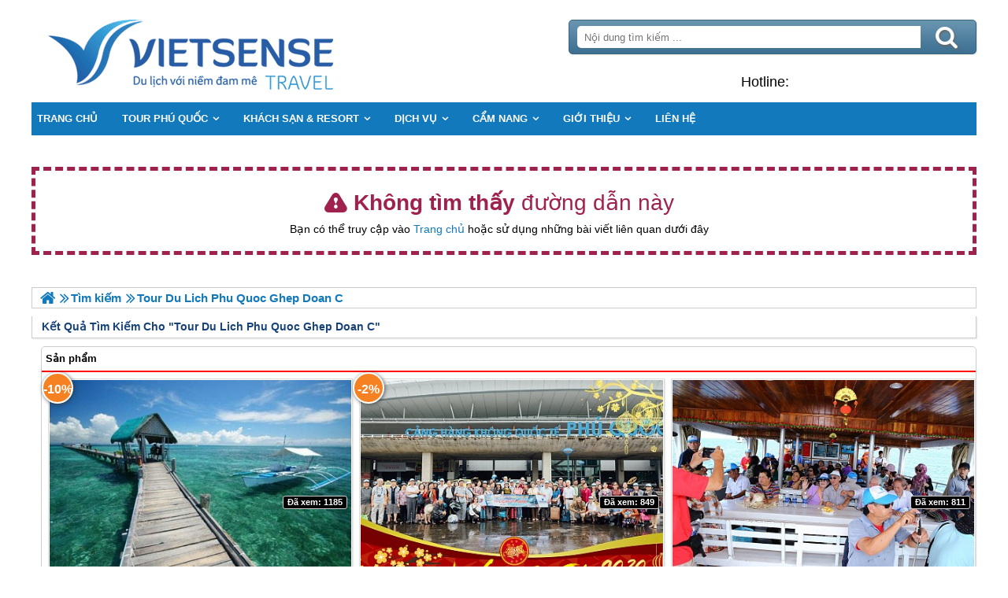

--- FILE ---
content_type: text/html; charset=UTF-8
request_url: https://phuquocsensetravel.com/tour-du-lich-phu-quoc-ghep-doan-c.html
body_size: 5107
content:
<!DOCTYPE html PUBLIC "-//W3C//DTD XHTML 1.0 Transitional//EN"
"http://www.w3.org/TR/xhtml1/DTD/xhtml1-transitional.dtd">
<html xmlns="http://www.w3.org/1999/xhtml" lang="vn" xml:lang="vn">
<head>
	<meta http-equiv="Content-Type" content="text/html; charset=utf-8" />
<title>Error page : tour du lich phu quoc ghep doan c</title>
<meta name="description" content="Error page : tour du lich phu quoc ghep doan c" />
<meta name="keywords" content="Error page : tour du lich phu quoc ghep doan c" />
<meta name="title" content="Error page : tour du lich phu quoc ghep doan c" />
<meta property="fb:app_id" content="1105393602805419" />

<meta property="og:title" content="Error page : tour du lich phu quoc ghep doan c"/>
<meta property="og:description" content="Error page : tour du lich phu quoc ghep doan c"/>
<meta property="og:image" content="https://phuquocsensetravel.com/upload/setting/phuquocsensetravel.com/logo-vietsense-travel.png" />
<meta property="og:url" content="" />
<meta property="og:type" content="article"/>

<link rel="schema.DC" href="http://purl.org/dc/elements/1.1/" />
<meta name="DC.title" content="Error page : tour du lich phu quoc ghep doan c" />
<meta name="DC.identifier" content="" />
<meta name="DC.description" content="Error page : tour du lich phu quoc ghep doan c" />
<meta name="DC.subject" content="Error page : tour du lich phu quoc ghep doan c" />
<meta name="DC.language" scheme="UTF-8" content="vi" />

<meta name="revisit-after" content="1 days" />
<meta http-equiv="Content-Language" content="vi" />
<meta name="Language" content="vietnamese" />
<meta name="RESOURCE-TYPE" content="DOCUMENT" />
<meta name="DISTRIBUTION" content="GLOBAL" />
<meta name="robots" content="noindex, nofollow" />



<meta name="viewport" content="width=device-width, initial-scale=1.0">
<link rel="image_src" href="https://phuquocsensetravel.com/upload/setting/phuquocsensetravel.com/logo-vietsense-travel.png" />
<link rel="shortcut icon" href="https://phuquocsensetravel.com/upload/setting/logo-vietsense-travel.png" type="image/x-icon" />
<link rel="preload" href="/style/fonts/fontello/font/fontello.woff2?20976021" as="font" type="font/woff2" crossorigin>



 

</head><link rel="stylesheet" type="text/css" href="https://phuquocsensetravel.com/css.php?t=main.css,headinclude.css,header.css,efluidmenu.css,header_process_category.css,search_1p.css,search_content_news_ngang_2n.css,kqlq.css,footer.css,mobile.css,url_not_found_web_content.css,body.css&styleid=16" />
<body>

    <div class="toantrang">
        <div class="toantrang1">
	
            
<div class="header"> 
	<div class="ulh">
	<form class="form_search" name="form_search" method="get" action="/index.php" onsubmit="return create_seo_search();">
		<span class="form_search1"><input class="f1" type="text"  id="keyword_s" size="20" value="" placeholder="Nội dung tìm kiếm ..." onBlur="search_blur(this.value);" onFocus="search_focus(this.value);" /></span>
		<span class="form_search2"><INPUT class="f2" type="submit" value="Tìm kiếm" name="search" /></span>
</form>

  
		<div class="tdl_lien_he">
		
		<p>
	<span style="text-align: center;">==HOTLINESHOW==&nbsp; ==HOTLINESHOWOTHER==</span></p>
		</div>
	</div>
	<a href="https://phuquocsensetravel.com" target="_parent" class="logo" title="Lữ Hành Phú Quốc 2026 | Khám Phá Đảo Ngọc">Trang Chủ</a>
</div>
            
<nav id="fluidmenu1" class="efluidmenu"> <a class="efluid-animateddrawer" href="javascript:void(0);" rel="nofollow"><span></span></a><span class="bottom_boxtrai"></span>
  <ul id="ajMenu">
    <li> <a href=".." title="Trang chủ">
      <span>Trang chủ</span>
      </a> </li>
   
  </ul>
</nav>
            
            <div class="boxphai" style="width:100%">
<div class="width_common" id="search_404">
							<div class="block_404">
								<div class="title_404">
									<p class="txt_404"><strong> Không tìm thấy</strong> đường dẫn này
									</p>
									<p class="txt_center">Bạn có thể truy cập vào <a title="Trang chủ" href="https://phuquocsensetravel.com">Trang chủ</a> hoặc sử dụng những bài viết liên quan dưới đây</p>
								</div>
							</div>
						</div>

<div class="menudd">
  <ul itemscope itemtype="https://schema.org/BreadcrumbList">
    <li class="menulihome" itemprop="itemListElement" itemscope itemtype="https://schema.org/ListItem"><a itemprop="item" href="https://phuquocsensetravel.com" title="Lữ Hành Phú Quốc 2026 | Khám Phá Đảo Ngọc">
	<span itemprop="name">Trang chủ</span></a>
  <meta itemprop="position" content="1" />
	</li>
    <li itemscope itemtype="http://data-vocabulary.org/Breadcrumb"><a itemprop="url" href="" title="search"><span itemprop="title">Tìm kiếm</span></a><span class="ngancach"></span></li>
<li  itemprop="itemListElement" itemscope itemtype="https://schema.org/ListItem"><h1 itemprop="name">tour du lich phu quoc ghep doan c</h1><meta itemprop="position" content="3" /></li>
  </ul>
  
</div>

<h2><div class="search_pod"><span>Kết quả tìm kiếm cho "</span>tour du lich phu quoc ghep doan c"</div></h2>

<style>
.search_1p ul li{ width:33.333333333333%;}

@media screen and (max-width: 450px){
.search_1p ul li{ width:100%;}
}
</style>

<div class="search_1p">
<span>Sản phẩm</span>
<div id="content_products">
<ul><li>
 <span class="giam">-10%</span>
  <div class="homecode_product_bit">
    <div class="cat_b1"> <a href="/tour-du-lich-phu-quoc-dip-tet-duong-lich-khoi-hanh-tu-ha-noi-p.html" title="Tour du lịch Phú Quốc dịp Tết Dương Lịch Khởi Hành từ Hà Nội" class="a_produc">  <img alt="Tour du lịch Phú Quốc dịp Tết Dương Lịch Khởi Hành từ Hà Nội" title="Tour du lịch Phú Quốc dịp Tết Dương Lịch Khởi Hành từ Hà Nội" src="https://phuquocsensetravel.com/view-450/at_tour-du-lich-phu-quoc-dip-tet-duong-lich-khoi-hanh-tu-ha-noi_0d684338e53c105dfb6c6ea91bb447e4.jpg" /></a>
      <ul class="t_if">
         <li><b>Thời gian:</b>4 Ngày 3 Đêm</li>
         <li><b>Ngày khởi hành:</b>30/12-02/01</li>
         <li class="a1"><b>Khởi hành từ:</b>Hà Nội</li>
         <li><b>Lưu trú:</b>Khách sạn/resort 2,3,4*</li>
         <li class="a1"><b>Phương tiện:</b>Máy bay + Ô tô</li>
         <li><b>Giá tour:</b><i>9,490,000 VNĐ</i><b class="two">8,490,000 VNĐ</b></li>
      </ul>
        <span class="views">Đã xem: 1185</span>
	</div>
    <h3><a title="Tour du lịch Phú Quốc dịp Tết Dương Lịch Khởi Hành từ Hà Nội" href="/tour-du-lich-phu-quoc-dip-tet-duong-lich-khoi-hanh-tu-ha-noi-p.html">Tour du lịch Phú Quốc dịp Tết Dương Lịch Khởi Hành từ Hà Nội</a></h3>
</div>
</li><li>
 <span class="giam">-2%</span>
  <div class="homecode_product_bit">
    <div class="cat_b1"> <a href="/tour-du-lich-phu-quoc-tet-duong-lich---khoi-hanh-tu-ha-noi-p.html" title="Chưng trình 4 Ngày 3 Đêm Tết Dương Lịch 2026 - Khởi Hành Từ Hà Nội" class="a_produc">  <img alt="Chưng trình 4 Ngày 3 Đêm Tết Dương Lịch 2026 - Khởi Hành Từ Hà Nội" title="Chưng trình 4 Ngày 3 Đêm Tết Dương Lịch 2026 - Khởi Hành Từ Hà Nội" src="https://phuquocsensetravel.com/view-450/at_tour-du-lich-phu-quoc-tet-duong-lich---khoi-hanh-tu-ha-noi_910aebc273881fc6526a9df58b98963a.jpg" /></a>
      <ul class="t_if">
         <li><b>Thời gian:</b>4 Ngày 3 Đêm</li>
         <li><b>Ngày khởi hành:</b>29,30,31/12</li>
         <li class="a1"><b>Khởi hành từ:</b>Hà Nội</li>
         <li><b>Lưu trú:</b>Khách sạn/resort 2,3,4 sao</li>
         <li class="a1"><b>Phương tiện:</b>Máy Bay</li>
         <li><b>Giá tour:</b><i>9,190,000 VNĐ</i><b class="two">8,990,000 VNĐ</b></li>
      </ul>
        <span class="views">Đã xem: 849</span>
	</div>
    <h3><a title="Chưng trình 4 Ngày 3 Đêm Tết Dương Lịch 2026 - Khởi Hành Từ Hà Nội" href="/tour-du-lich-phu-quoc-tet-duong-lich---khoi-hanh-tu-ha-noi-p.html">Chưng trình 4 Ngày 3 Đêm Tết Dương Lịch 2026 - Khởi Hành Từ Hà Nội</a></h3>
</div>
</li><li>
 
  <div class="homecode_product_bit">
    <div class="cat_b1"> <a href="/tour-du-lich-phu-quoc-4-ngay-3-dem-tet-am-lich--khoi-hanh-tu-ha-noi-p.html" title="Hành trình Tết Nguyên Đán 2026" class="a_produc">  <img alt="Hành trình Tết Nguyên Đán 2026" title="Hành trình Tết Nguyên Đán 2026" src="https://phuquocsensetravel.com/view-450/at_tour-du-lich-phu-quoc-4-ngay-3-dem-tet-am-lich--khoi-hanh-tu-ha-noi_1cbdf87866ac126d21f4669eb68e9303.jpg" /></a>
      <ul class="t_if">
         <li><b>Thời gian:</b>4 Ngày 3 Đêm</li>
         <li><b>Ngày khởi hành:</b>26/01; 27/01</li>
         <li class="a1"><b>Khởi hành từ:</b>Hà Nội</li>
         <li><b>Lưu trú:</b>Khách sạn/resort 3</li>
         <li class="a1"><b>Phương tiện:</b>Máy Bay</li>
         <li><b>Giá tour:</b><b class="bsolo">11,290,000 VNĐ</b></li>
      </ul>
        <span class="views">Đã xem: 811</span>
	</div>
    <h3><a title="Hành trình Tết Nguyên Đán 2026" href="/tour-du-lich-phu-quoc-4-ngay-3-dem-tet-am-lich--khoi-hanh-tu-ha-noi-p.html">Hành trình Tết Nguyên Đán 2026</a></h3>
</div>
</li></ul> 
</div>
</div>

<style>.search_content_news_ngang_2n ul li{ width:100%;}</style>
<div class="search_content_news_ngang_2n">
<span>Tin tức</span>
<div id="content_news">
<ul><li>
<div class="homecode_news_bit">
	<div class="cat_b1">
	<a href="/hinh-anh-tour-du-lich-phu-quoc-ghep-doan-thang-2-n.html" title="Hình Ảnh Tour Ghép Đoàn Khởi Hành 27 - 29/2" class="a_produc"><img alt="Hình Ảnh Tour Ghép Đoàn Khởi Hành 27 - 29/2" title="Hình Ảnh Tour Ghép Đoàn Khởi Hành 27 - 29/2" src="https://phuquocsensetravel.com/view-450/at_hinh-anh-tour-du-lich-phu-quoc-ghep-doan-thang-2_9876c9a3f300f29c8ee619765c1ad768.jpg" /></a>
	
	<span class="mtsp"><p style="text-align: justify;">
	<strong>Vietsense</strong> chuyên tổ chức <span style="color:#0000ff;"><strong>Ghép Đoàn Hàng Tuần trọn gói 3 ngày 2 đêm</strong></span> khám phá đảo ngọc nguyên sơ với hành trình đông nam đảo hấp dẫn, với những&nbsp;trải nghiệm đầy lý thú :câu cá lặn ngắm san hô , khám phá đảo hoang , câu mực đêm&nbsp;</p></span>
	<span class="views">Đã xem: 845</span>
	</div>
	<h3><a title="Hình Ảnh Tour Ghép Đoàn Khởi Hành 27 - 29/2" href="/hinh-anh-tour-du-lich-phu-quoc-ghep-doan-thang-2-n.html">Hình Ảnh Tour Ghép Đoàn Khởi Hành 27 - 29/2</a></h3>
</div>
</li></ul><ul><li>
<div class="homecode_news_bit">
	<div class="cat_b1">
	<a href="/hinh-anh-tour-du-lich-phu-quoc-doan-noi-that-kingdecor-n.html" title="Hình Ảnh Đoàn Nội Thất Kingdecor Khởi Hành 20 - 23/5" class="a_produc"><img alt="Hình Ảnh Đoàn Nội Thất Kingdecor Khởi Hành 20 - 23/5" title="Hình Ảnh Đoàn Nội Thất Kingdecor Khởi Hành 20 - 23/5" src="https://phuquocsensetravel.com/view-450/at_hinh-anh-tour-du-lich-phu-quoc-doan-noi-that-kingdecor_e788fe7f779cf5c64a7f7836ecdc71eb.jpg" /></a>
	
	<span class="mtsp"><p style="text-align: justify;">
	<strong>Vietsense Travel&nbsp;</strong>tiếp tục vinh hạnh được tổ chức&nbsp;<span style="color: rgb(255, 0, 0);"><strong>Theo Đoàn Riêng khởi hành 20 - 23/5/2020</strong></span>&nbsp;vừa qua, cho cán bộ công nhân viên&nbsp;<span style="color: rgb(0, 0, 255);"><strong>Nội Thất KingDecor</strong></span>&nbsp;-&nbsp;<em>đơn vị chuyên&nbsp;Thiết kế và thi công nội thất không chỉ đơn thuần là sắp đặt những đồ vật nội thất trong một không gian nào đó mà hơn hết, nó là một nghệ thuật trang trí đỉnh cao cho công trình xây dựng.&nbsp;</em></p></span>
	<span class="views">Đã xem: 534</span>
	</div>
	<h3><a title="Hình Ảnh Đoàn Nội Thất Kingdecor Khởi Hành 20 - 23/5" href="/hinh-anh-tour-du-lich-phu-quoc-doan-noi-that-kingdecor-n.html">Hình Ảnh Đoàn Nội Thất Kingdecor Khởi Hành 20 - 23/5</a></h3>
</div>
</li></ul><ul><li>
<div class="homecode_news_bit">
	<div class="cat_b1">
	<a href="/hinh-anh-tour-du-lich-phu-quoc-doan-cong-ty-xay-dung-viet-duc-n.html" title="Hình Ảnh Đoàn Công Ty Xây Dựng Việt Đức Khởi Hành 3 - 6/6/2020" class="a_produc"><img alt="Hình Ảnh Đoàn Công Ty Xây Dựng Việt Đức Khởi Hành 3 - 6/6/2020" title="Hình Ảnh Đoàn Công Ty Xây Dựng Việt Đức Khởi Hành 3 - 6/6/2020" src="https://phuquocsensetravel.com/view-450/at_hinh-anh-tour-du-lich-phu-quoc-doan-cong-ty-xay-dung-viet-duc_219457096682d4ce667abdc181c039e5.jpg" /></a>
	
	<span class="mtsp"><p style="text-align: justify;">
	<strong>Vietsense Travel</strong> tiếp tục cập nhật hình ảnh trong <span style="color:#ff0000;"><strong>Đoàn&nbsp;Công Ty Xây Dựng và Sản Xuất Việt Đức Khởi Hành 3 - 6/6/2020</strong></span>, đơn vị đã&nbsp;Trải qua hơn&nbsp;6 năm hình thành&nbsp;và phát triển, Việt Đức luôn nỗ lực không ngừng mang đến các sản phẩm dịch vụ hàng đầu cho khách hàng trong lĩnh vực sản xuất thi công lắp dựng các hạng mục về cửa, kính và các sản phẩm xây dựng hoàn thiện khác</p></span>
	<span class="views">Đã xem: 797</span>
	</div>
	<h3><a title="Hình Ảnh Đoàn Công Ty Xây Dựng Việt Đức Khởi Hành 3 - 6/6/2020" href="/hinh-anh-tour-du-lich-phu-quoc-doan-cong-ty-xay-dung-viet-duc-n.html">Hình Ảnh Đoàn Công Ty Xây Dựng Việt Đức Khởi Hành 3 - 6/6/2020</a></h3>
</div>
</li></ul><ul><li>
<div class="homecode_news_bit">
	<div class="cat_b1">
	<a href="/hinh-anh-tour-phu-quoc-doan-cong-ty-ke-toan-dealyuk-n.html" title="Hình Ảnh Đoàn Công Ty Kế Toán Dealyuk Khởi Hành 23 - 25/5/2020" class="a_produc"><img alt="Hình Ảnh Đoàn Công Ty Kế Toán Dealyuk Khởi Hành 23 - 25/5/2020" title="Hình Ảnh Đoàn Công Ty Kế Toán Dealyuk Khởi Hành 23 - 25/5/2020" src="https://phuquocsensetravel.com/view-450/at_hinh-anh-tour-phu-quoc-doan-cong-ty-ke-toan-dealyuk_ac8be8d7cc246226ca580cb59e9becb7.jpg" /></a>
	
	<span class="mtsp"><p style="text-align: justify;">
	<strong>Vietsense Travel</strong> cập nhật hình ảnh và những khoảnh khắc ấn tượng nhất trong <em>hành trình 4 ngày 3 đêm</em> khám phá đảo Ngọc cùng <span style="color:#ff0000;"><strong>Công Ty TNHH Kế Toán&nbsp;Dealyuk</strong></span> - đơn vị chuyên&nbsp;hoạt động trong lĩnh vực cung cấp dịch vụ kế toán và kiểm toán. Công ty thành lập vào tháng 04/2017 nhưng đang rất phát triển và có những bước tiến vững chắc. Chỉ trong vòng 4 tháng kể từ ngày thành lập, Công ty đã có khoảng hơn 40 khách hàng tập trung chủ yếu ở Hà Nội và các tỉnh lân cận</p></span>
	<span class="views">Đã xem: 764</span>
	</div>
	<h3><a title="Hình Ảnh Đoàn Công Ty Kế Toán Dealyuk Khởi Hành 23 - 25/5/2020" href="/hinh-anh-tour-phu-quoc-doan-cong-ty-ke-toan-dealyuk-n.html">Hình Ảnh Đoàn Công Ty Kế Toán Dealyuk Khởi Hành 23 - 25/5/2020</a></h3>
</div>
</li></ul> 
</div>
</div>

<span class="skqlq">Kết quả liên quan :</span>
<ul class="kqlq">
<li><a href="/../search/sasco-blue-lagoon-resort.html">SASCO BLUE LAGOON RESORT</a></li><li><a href="/../search/sai-gon-resort.html">SÀI GÒN RESORT</a></li><li><a href="/../search/cuu-long-phu-quoc-resort.html">CỬU LONG PHÚ QUỐC RESORT</a></li><li><a href="/../search/long-beach-phu-quoc-resort.html">LONG BEACH PHÚ QUỐC RESORT</a></li>
<li><a href="/../search/hinh-anh-tour-ghep-doan-khoi-hanh-27---29-2.html">Hình Ảnh Tour Ghép Đoàn Khởi Hành 27 - 29/2</a></li><li><a href="/../search/hinh-anh-doan-noi-that-kingdecor-khoi-hanh-20---23-5.html">Hình Ảnh Đoàn Nội Thất Kingdecor Khởi Hành 20 - 23/5</a></li><li><a href="/../search/hinh-anh-doan-cong-ty-xay-dung-viet-duc-khoi-hanh-3---6-6.html">Hình Ảnh Đoàn Công Ty Xây Dựng Việt Đức Khởi Hành 3 - 6/6/2020</a></li><li><a href="/../search/hinh-anh-doan-cong-ty-ke-toan-dealyuk-khoi-hanh-23---25-5.html">Hình Ảnh Đoàn Công Ty Kế Toán Dealyuk Khởi Hành 23 - 25/5/2020</a></li>

</ul> 
  


</div>        
                      
                         
            

<footer class="dcfooter">

<div class="address"><span></span>
 <p style="text-align:center"><strong>CÔNG TY CỔ PHẦN VIETSENSE</strong></p>

<p style="text-align:center"><span style="font-size:14px"><strong>Trụ Sở Tại Hà Nội: </strong>Số 88 Xã Đàn – Quận Đống Đa – Hà Nội</span></p>

<p style="text-align:center"><strong>Email: <span style="color:#0000cd">Info@vietsensetravel.com</span>, Website: ToData.vn,&nbsp;==HOTLINESHOW==&nbsp; ==HOTLINESHOWOTHER==</strong></p>

<p style="text-align:center"><span style="font-size:14px"><em><strong>Giấy chứng nhận đăng ký kinh doanh số: 0104731205 do Sở kế hoạch và đầu tư TP Hà Nội cấp ngày 03/06/2010 Giấy phép lữ hành Quốc Tế số: 01-687/2014/TCDL-GP LHQT</strong></em></span></p>

<p style="text-align:center"><strong><span style="color:red">CHẤP NHẬN THANH TOÁN</span></strong></p>

<p style="text-align:center"><img alt="đối tác thanh toán" src="" data-src="/upload/doitacthanhtoan.jpg" /><a href="http://online.gov.vn/HomePage/CustomWebsiteDisplay.aspx?DocId=13974" rel="nofollow" target="_blank" title="Thông Báo Bộ Công Thương"><img alt="thong_bao_bo_cong_thuong" src="" data-src="../style/thong_bao_bo_cong_thuong.png" /></a></p> <span class="vsg"><b>© 2010 Vietsense Travel Group</b> </span></div>
</footer>
            
	</div>
</div>



<script src="https://ajax.googleapis.com/ajax/libs/jquery/3.3.1/jquery.min.js" defer></script>
<script type="text/javascript" src="https://phuquocsensetravel.com/jav.php?t=pod.js,jquery.lazy.min.js,functions_vietsen10.js,efluidmenu.js,NAVBAR.js,slick.js,NAVBAR_AJAX.js,SEARCH.js,hotline_change.js,web_content.js,jav_gtag.js&styleid=16" defer></script></body>
</html>



--- FILE ---
content_type: text/html; charset=UTF-8
request_url: https://phuquocsensetravel.com/menutop_ajax.php
body_size: 993
content:
<li  class=" type_8 typei_493 " ><a href="/tour-du-lich-phu-quoc-c.html" title="Tour Phú Quốc"><span>Tour Phú Quốc</span></a><ul>
<li  ><a href="/khoi-hanh-tu-ha-noi-c.html" title="Khởi hành Từ Hà Nội"><span>Khởi hành Từ Hà Nội</span></a></span><li  ><a href="/cac-chuong-trinh-2-ngay-c.html" title="Chương trình 2 Ngày"><span>Chương trình 2 Ngày</span></a></span><li  ><a href="/chuong-trinh-khuyen-mai-c.html" title="Chương trình Khuyến Mại"><span>Chương trình Khuyến Mại</span></a></span><li  ><a href="/khoi-hanh-tu-ho-chi-minh-c.html" title="Khởi hành Từ Hồ Chí Minh"><span>Khởi hành Từ Hồ Chí Minh</span></a></span><li  ><a href="/chuong-trinh-3-ngay-c.html" title="Chương trình 3 Ngày"><span>Chương trình 3 Ngày</span></a></span><li  ><a href="/chuong-trinh-nghi-duong-cao-cap-phu-quoc-c.html" title="Chương trình Nghỉ Dưỡng"><span>Chương trình Nghỉ Dưỡng</span></a></span><li  ><a href="/chuong-trinh-30-thang-4-c.html" title="Chương trình 30 Tháng 4"><span>Chương trình 30 Tháng 4</span></a></span><li  ><a href="/chuong-trinh-4-ngay-c.html" title="Chương trình 4 Ngày"><span>Chương trình 4 Ngày</span></a></span><li  ><a href="/trang-mat-phu-quoc-c.html" title="Chương trình Trăng Mật"><span>Chương trình Trăng Mật</span></a></span><li  ><a href="/chuong-trinh-dip-29-c.html" title="Chương trình Dịp 2-9"><span>Chương trình Dịp 2-9</span></a></span><li  ><a href="/chuong-trinh-5-ngay-c.html" title="Chương trình 5 Ngày"><span>Chương trình 5 Ngày</span></a></span>
</ul></span><li  class=" type_22 typei_509 " ><a href="/khach-san-ch.html" title="Khách Sạn & Resort"><span>Khách Sạn & Resort</span></a><ul>
<li  ><a href="/resort-tai-phu-quoc-ch.html" title="Resort Cao Cấp"><span>Resort Cao Cấp</span></a></span><li  ><a href="/khach-san-4-sao-phu-quoc-ch.html" title="Khách Sạn 4 Sao"><span>Khách Sạn 4 Sao</span></a></span><li  ><a href="/khach-san-3-sao-phu-quoc-ch.html" title="Khách Sạn 3 Sao"><span>Khách Sạn 3 Sao</span></a></span><li  ><a href="/khach-san-2-sao-phu-quoc-ch.html" title="Khách Sạn 2 Sao"><span>Khách Sạn 2 Sao</span></a></span>
</ul></span><li  class=" type_10 typei_51 " ><a href="/dich-vu-a.html" title="Dịch Vụ"><span>Dịch Vụ</span></a><ul>
<li  ><a href="/ve-may-bay-phu-quoc-a.html" title="Vé Máy Bay"><span>Vé Máy Bay</span></a></span><li  ><a href="/ve-tau-phu-quoc_1361541029-a.html" title="Vé Tàu Cao Tốc"><span>Vé Tàu Cao Tốc</span></a></span><li  ><a href="/nha-hang-tai-phu-quoc_1361541113-a.html" title="Nhà Hàng"><span>Nhà Hàng</span></a></span><li  ><a href="/thue-xe-a.html" title="Xe Đưa Đón"><span>Xe Đưa Đón</span></a></span>
</ul></span><li  class=" type_10 typei_50 " ><a href="/cam-nang-a.html" title="Cẩm Nang"><span>Cẩm Nang</span></a><ul>
<li  ><a href="/dia-diem--dia-danh-a.html" title="Địa Điểm - Địa Danh"><span>Địa Điểm - Địa Danh</span></a></span><li  ><a href="/kinh-nghiem-a.html" title="Kinh Nghiệm"><span>Kinh Nghiệm</span></a></span><li  ><a href="/am-thuc-phu-quoc-a.html" title="Ẩm Thực - Đặc Sản"><span>Ẩm Thực - Đặc Sản</span></a></span><li  ><a href="/le-hoi-phu-quoc-a.html" title="Văn Hoá - Lễ Hội"><span>Văn Hoá - Lễ Hội</span></a></span><li  ><a href="/tin-tuc-phu-quoc-a.html" title="Tin Tức"><span>Tin Tức</span></a></span>
</ul></span><li  class=" type_10 typei_31 " ><a href="/gioi-thieu-a.html" title="Giới Thiệu"><span>Giới Thiệu</span></a><ul>
<li  ><a href="/khach-hang-tieu-bieu-a.html" title="Khách Hàng Tiêu Biểu"><span>Khách Hàng Tiêu Biểu</span></a></span><li  ><a href="/anh-khach-doan-a.html" title="Ảnh Khách Đoàn"><span>Ảnh Khách Đoàn</span></a></span>
</ul></span><li  class=" type_16 typei_53261 " ><a href="/lien-he.html" title="Liên hệ"><span>Liên hệ</span></a></span>